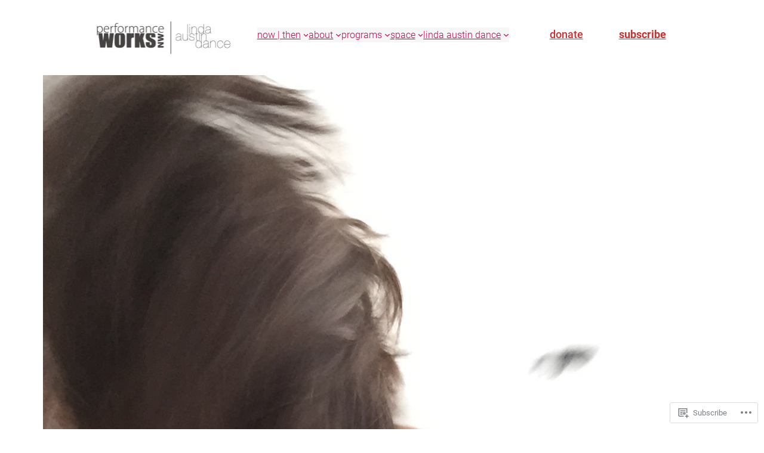

--- FILE ---
content_type: text/css;charset=utf-8
request_url: https://s0.wp.com/?custom-css=1&csblog=sLzO&cscache=6&csrev=47
body_size: -102
content:
.wp-site-blocks .wp-block-navigation a{color:inherit}